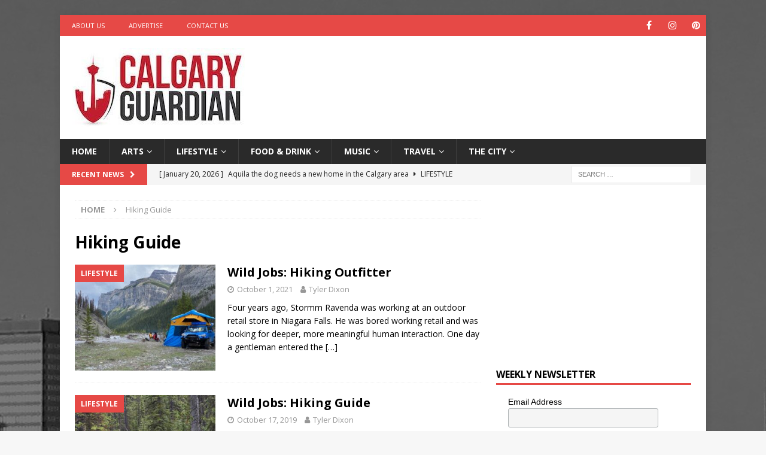

--- FILE ---
content_type: text/html; charset=utf-8
request_url: https://www.google.com/recaptcha/api2/aframe
body_size: 267
content:
<!DOCTYPE HTML><html><head><meta http-equiv="content-type" content="text/html; charset=UTF-8"></head><body><script nonce="Ded8ewxX89mWKrMC8MXvAg">/** Anti-fraud and anti-abuse applications only. See google.com/recaptcha */ try{var clients={'sodar':'https://pagead2.googlesyndication.com/pagead/sodar?'};window.addEventListener("message",function(a){try{if(a.source===window.parent){var b=JSON.parse(a.data);var c=clients[b['id']];if(c){var d=document.createElement('img');d.src=c+b['params']+'&rc='+(localStorage.getItem("rc::a")?sessionStorage.getItem("rc::b"):"");window.document.body.appendChild(d);sessionStorage.setItem("rc::e",parseInt(sessionStorage.getItem("rc::e")||0)+1);localStorage.setItem("rc::h",'1768900340612');}}}catch(b){}});window.parent.postMessage("_grecaptcha_ready", "*");}catch(b){}</script></body></html>